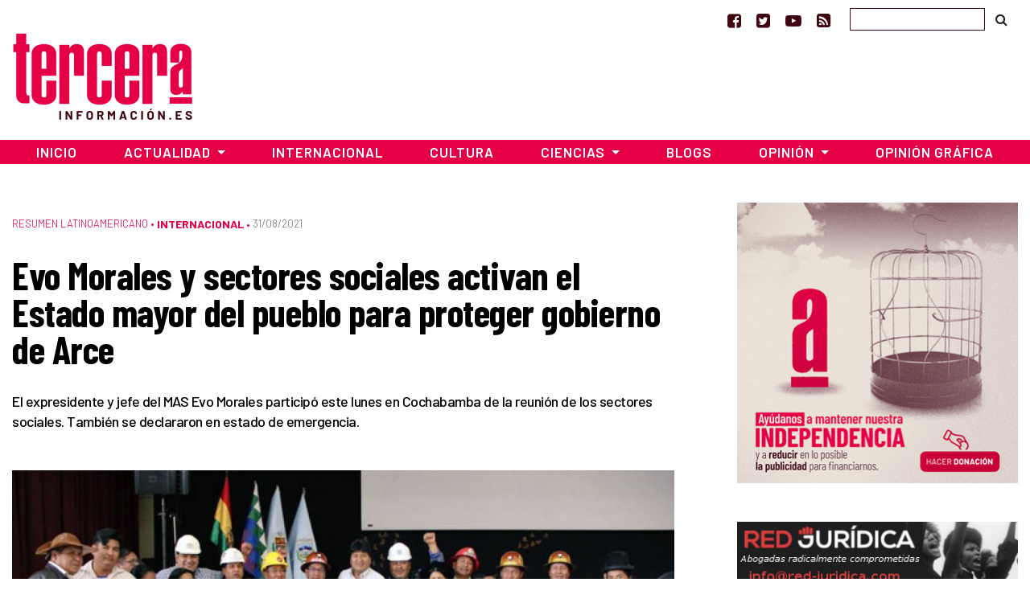

--- FILE ---
content_type: text/html; charset=utf-8
request_url: https://www.google.com/recaptcha/api2/aframe
body_size: 267
content:
<!DOCTYPE HTML><html><head><meta http-equiv="content-type" content="text/html; charset=UTF-8"></head><body><script nonce="rmHjJJcZrU7NpcFBLIUEsw">/** Anti-fraud and anti-abuse applications only. See google.com/recaptcha */ try{var clients={'sodar':'https://pagead2.googlesyndication.com/pagead/sodar?'};window.addEventListener("message",function(a){try{if(a.source===window.parent){var b=JSON.parse(a.data);var c=clients[b['id']];if(c){var d=document.createElement('img');d.src=c+b['params']+'&rc='+(localStorage.getItem("rc::a")?sessionStorage.getItem("rc::b"):"");window.document.body.appendChild(d);sessionStorage.setItem("rc::e",parseInt(sessionStorage.getItem("rc::e")||0)+1);localStorage.setItem("rc::h",'1769259703122');}}}catch(b){}});window.parent.postMessage("_grecaptcha_ready", "*");}catch(b){}</script></body></html>